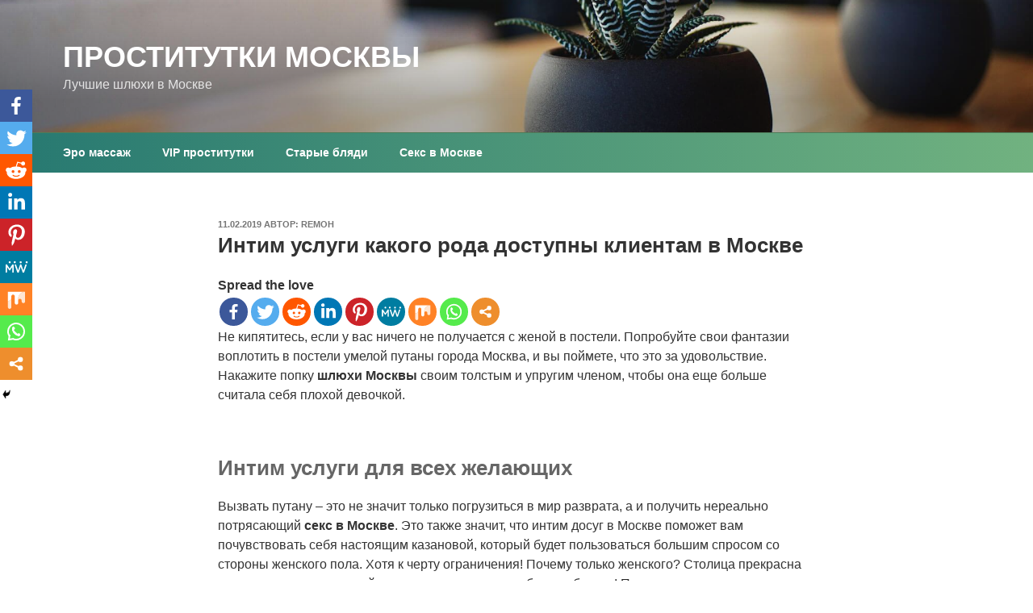

--- FILE ---
content_type: text/css
request_url: https://moscowdosug.info/wp-content/themes/chandigarh/style.css?ver=4a085ae2fc15cdaf0b1aa111df91d60c
body_size: 1159
content:
/*
Theme Name: Chandigarh
Description: Chandigarh WordPress theme is dedicated to the Beauty of the Beautiful City of Chandigarh. Originally created for Chandigarh's Official Website, this theme is built as a child theme for the most beautiful default theme of WordPress Ever - Twenty Seventeen. Twenty Seventeen is a beatiful theme with clean design, optimum performance and elegant fonts. It still lacked a few things which did not suit our purpose, which encouraged us to create our own theme.
Author: Ramesh Bajpayee
Text Domain: chandigarh
Theme URI: https://github.com/chdoff/chandigarh-theme/
Template: twentyseventeen
Tags: custom-background, two-columns, right-sidebar, custom-menu, sticky-post, threaded-comments, translation-ready, featured-images, photography, full-width-template, custom-header, footer-widgets, blog, entertainment
Version: 1.2
License: GNU General Public License v2 or later
License URI: http://www.gnu.org/licenses/gpl-2.0.html



(optional values you can add: Theme URI, Author URI, Version, License, License URI, Tags, Text Domain)
*/

.custom-header{
    max-height: 250px !important;
    overflow: auto;
    width: 100% !important;
}
.custom-header .wrap,.navigation-top .wrap,#content .wrap,footer .wrap{
    margin: 0px 30px;
    max-width: 100%;
}
.site-branding{
    margin-bottom: 0;
    position: relative;
    bottom: 0;
}
.site-content {
    padding: 3.5em 0 0;
}
.page-header{
    display: none;
}

/*-- Navigation--*/
@media screen and (max-width: 767px){
    #site-navigation{
        overflow: hidden;
    }
    #site-navigation ul{
        background: linear-gradient(-90deg, #71b280, #267871);
    }
    button.menu-toggle{
        color: #ffffff;
    }
}
.navigation-top{
    background: linear-gradient(-90deg, #71b280, #267871);
    border: none;
    }
.main-navigation li li:hover, .main-navigation li li.focus{
    background: #71b280;
}
.main-navigation li li.focus > a, .main-navigation li li:focus > a, .main-navigation li li:hover > a, .main-navigation li li a:hover, .main-navigation li li a:focus, .main-navigation li li.current_page_item a:hover, .main-navigation li li.current-menu-item a:hover, .main-navigation li li.current_page_item a:focus, .main-navigation li li.current-menu-item a:focus{
color: #71b280}

.has-header-image .custom-header-media img, .has-header-video .custom-header-media video, .has-header-video .custom-header-media iframe, .has-header-image:not(.twentyseventeen-front-page):not(.home) .custom-header-media img{
    /*display: none;*/
}
.custom-header,.focus,.main-navigation ul ul{
    background: #71b280;
    border: none;
}
.main-navigation li li:hover, .main-navigation li li.focus{
    background: #267871;
}
.main-navigation a,.navigation-top .current-menu-item > a,.main-navigation a:hover ,.navigation-top .current_page_item > a,.site-header .navigation-top .menu-scroll-down{
    color: #fff;
}
.main-navigation ul li.menu-item-has-children:after, .main-navigation ul li.page_item_has_children:after{
    border-color: transparent transparent #71b280;
}
.navigation-top .wrap{
    padding: 0px 30px;
}
.navigation-top a.menu-scroll-down{
    display: none;
}

/* -Home Page- */
@media screen and (min-width: 991px){
    .post-thumb{
        width: 33%;
        float: left;
        padding: 8px;
    }
    .post-content{
        width: 66%;
        float: left;
        padding: 8px;
    }
    .post,.archive,.category{
        display: inline-block;
        padding-bottom: 0.5em !important;
    }
}
/* -Sidebar- */
#secondary{
    padding-top: 0px;
}
    #secondary .widget:nth-child(even){
    background: #71b280;
    padding: 20px;
    margin-bottom: 10px;
}
#secondary .widget:nth-child(odd){
    background: #267871;
    padding: 20px;
    margin-bottom: 10px;
}
#secondary .widget_search{
    background: none !important;
}
#secondary h2.widget-title{
    color: #ffffff;
    font-size: 12px;
    margin-bottom: 10px;
}
#secondary .widget ul li, .widget ol li{
    border-top: none;
    color: #f5f5f5;
}
#secondary .widget ul li:last-child,#colophon .widget ul li:last-child{
    border-bottom: none;
}
#secondary .widget ul li a, .widget ol li a{
    color: #f2f2f2;
    box-shadow: none;
}
#secondary .widget ul li a:hover, .widget ol li a:hover{
    color: #ffffff;
}
/*-- Fooeter sidebar--*/
@media screen and (min-width: 767px){
    #colophon .widget-column{
        width: 25%;
}
#colophon .widget{
    padding: 20px;
}
#colophon .widget h2{
    font-size: 12px;
}
}

/*--Single --*/
.single .single-featured-image-header{
    display: none;
}
